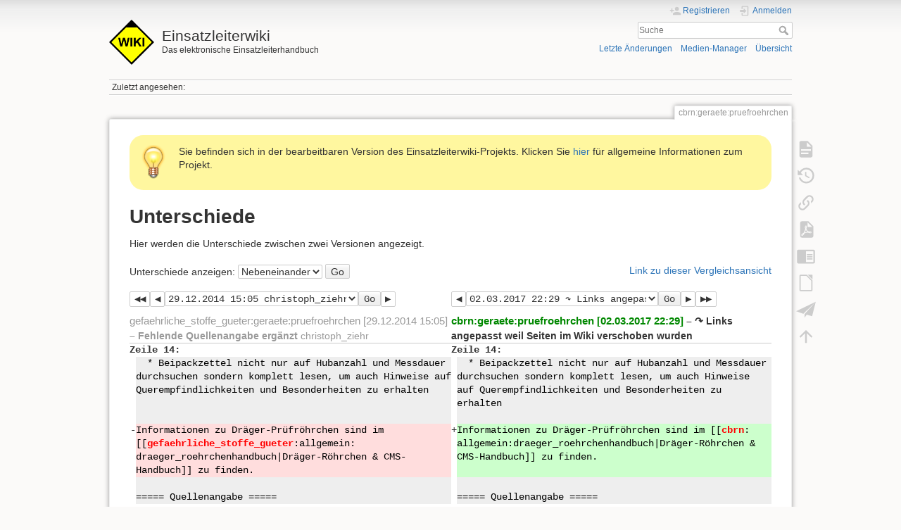

--- FILE ---
content_type: text/html; charset=utf-8
request_url: https://wiki.einsatzleiterwiki.de/doku.php?id=cbrn:geraete:pruefroehrchen&do=diff&rev2%5B0%5D=1419861955&rev2%5B1%5D=1488490163&difftype=sidebyside
body_size: 7918
content:
<!DOCTYPE html>
<html lang="de" dir="ltr" class="no-js">
<head>
    <meta charset="utf-8" />
    <title>Prüfröhrchen [Einsatzleiterwiki]</title>
    <meta name="generator" content="DokuWiki"/>
<meta name="theme-color" content="#008800"/>
<meta name="robots" content="noindex,nofollow"/>
<link rel="search" type="application/opensearchdescription+xml" href="/lib/exe/opensearch.php" title="Einsatzleiterwiki"/>
<link rel="start" href="/"/>
<link rel="contents" href="/doku.php?id=cbrn:geraete:pruefroehrchen&amp;do=index" title="Übersicht"/>
<link rel="manifest" href="/lib/exe/manifest.php" crossorigin="use-credentials"/>
<link rel="alternate" type="application/rss+xml" title="Letzte Änderungen" href="/feed.php"/>
<link rel="alternate" type="application/rss+xml" title="Aktueller Namensraum" href="/feed.php?mode=list&amp;ns=cbrn:geraete"/>
<link rel="alternate" type="text/html" title="HTML Klartext" href="/doku.php?do=export_xhtml&amp;id=cbrn:geraete:pruefroehrchen"/>
<link rel="alternate" type="text/plain" title="Wiki Markup" href="/doku.php?do=export_raw&amp;id=cbrn:geraete:pruefroehrchen"/>
<link rel="stylesheet" href="/lib/exe/css.php?t=dokuwiki&amp;tseed=1534485d8c4ac7cedad4bb39c669d525"/>
<script >var NS='cbrn:geraete';var JSINFO = {"confirm_delete":"Sind Sie sicher, dass Sie diese Seite l\u00f6schen wollen?","doku_base":"\/","cg_rev":"","dw_version":56.2,"chrome_version":131,"hide_captcha_error":"none","ckg_dbl_click":"","ckg_canonical":0,"doku_url":"http:\/\/wiki.einsatzleiterwiki.de\/","has_tags":"Tag","has_wrap":"Wrap","wrapDiv":"WRAP","wrapSpan":"wrap","ckgEdPaste":"off","rel_links":0,"ckg_template":"dokuwiki","htmlok":0,"update_version":"56.2","move_renameokay":false,"move_allowrename":false,"plugins":{"vshare":{"youtube":"youtube\\.com\/.*[&?]v=([a-z0-9_\\-]+)","vimeo":"vimeo\\.com\\\/(\\d+)","slideshare":"slideshare.*id=(\\d+)","dailymotion":"dailymotion\\.com\/video\/([a-z0-9]+)","archiveorg":"archive\\.org\/(?:embed|details)\/([a-zA-Z0-9_\\-]+)","soundcloud":"soundcloud\\.com\/([\\w-]+\/[\\w-]+)","niconico":"nicovideo\\.jp\/watch\/(sm[0-9]+)","bitchute":"bitchute\\.com\\\/video\\\/([a-zA-Z0-9_\\-]+)","coub":"coub\\.com\\\/view\\\/([a-zA-Z0-9_\\-]+)","odysee":"odysee\\.com\/\\$\/(?:embed|download)\/([-%_?=\/a-zA-Z0-9]+)","youku":"v\\.youku\\.com\/v_show\/id_([0-9A-Za-z=]+)\\.html","bilibili":"bilibili\\.com\\\/video\\\/(BV[0-9A-Za-z]+)","msoffice":"(?:office\\.com.*[&?]videoid=([a-z0-9\\-]+))","msstream":"microsoftstream\\.com\\\/video\\\/([a-f0-9\\-]{36})","rutube":"rutube\\.ru\\\/video\\\/([a-z0-9]+)\\\/","gdrive":"drive\\.google\\.com\\\/file\\\/d\\\/([a-zA-Z0-9_-]+)\/"}},"id":"cbrn:geraete:pruefroehrchen","namespace":"cbrn:geraete","ACT":"diff","useHeadingNavigation":1,"useHeadingContent":1};(function(H){H.className=H.className.replace(/\bno-js\b/,'js')})(document.documentElement);</script>
<script src="/lib/exe/jquery.php?tseed=8faf3dc90234d51a499f4f428a0eae43" defer="defer"></script>
<script src="/lib/exe/js.php?t=dokuwiki&amp;tseed=1534485d8c4ac7cedad4bb39c669d525&amp;template=dokuwiki" defer="defer"></script>
<script type="text/javascript" charset="utf-8" src="/lib/plugins/ckgedit/scripts/mediamgr.js" defer="defer"></script>

    <script type="text/javascript">
    //<![CDATA[ 
    function LoadScript( url )
    {
     document.write( '<scr' + 'ipt type="text/javascript" src="' + url + '"><\/scr' + 'ipt>' ) ;        

    }
   function LoadScriptDefer( url )
    {
     document.write( '<scr' + 'ipt type="text/javascript" src="' + url + '" defer><\/scr' + 'ipt>' ) ;        

    }
//]]> 

 </script>
     <meta name="viewport" content="width=device-width,initial-scale=1" />
    <link rel="shortcut icon" href="/lib/tpl/dokuwiki/images/favicon.ico" />
<link rel="apple-touch-icon" href="/lib/tpl/dokuwiki/images/apple-touch-icon.png" />
    <meta name="apple-itunes-app" content="app-id=1439353822">
</head>

<body>
    <div id="dokuwiki__site"><div id="dokuwiki__top" class="site dokuwiki mode_diff tpl_dokuwiki     hasSidebar">

        
<!-- ********** HEADER ********** -->
<header id="dokuwiki__header"><div class="pad group">

    
    <div class="headings group">
        <ul class="a11y skip">
            <li><a href="#dokuwiki__content">zum Inhalt springen</a></li>
        </ul>

        <h1 class="logo"><a href="/doku.php?id=start"  accesskey="h" title="Startseite [h]"><img src="/lib/tpl/dokuwiki/images/logo.png" width="64" height="64" alt="" /><span>Einsatzleiterwiki</span></a></h1>
                    <p class="claim">Das elektronische Einsatzleiterhandbuch</p>
            </div>

    <div class="tools group">
        <!-- USER TOOLS -->
                    <div id="dokuwiki__usertools">
                <h3 class="a11y">Benutzer-Werkzeuge</h3>
                <ul>
                    <li class="action register"><a href="/doku.php?id=cbrn:geraete:pruefroehrchen&amp;do=register" title="Registrieren" rel="nofollow"><span>Registrieren</span><svg xmlns="http://www.w3.org/2000/svg" width="24" height="24" viewBox="0 0 24 24"><path d="M15 14c-2.67 0-8 1.33-8 4v2h16v-2c0-2.67-5.33-4-8-4m-9-4V7H4v3H1v2h3v3h2v-3h3v-2m6 2a4 4 0 0 0 4-4 4 4 0 0 0-4-4 4 4 0 0 0-4 4 4 4 0 0 0 4 4z"/></svg></a></li><li class="action login"><a href="/doku.php?id=cbrn:geraete:pruefroehrchen&amp;do=login&amp;sectok=" title="Anmelden" rel="nofollow"><span>Anmelden</span><svg xmlns="http://www.w3.org/2000/svg" width="24" height="24" viewBox="0 0 24 24"><path d="M10 17.25V14H3v-4h7V6.75L15.25 12 10 17.25M8 2h9a2 2 0 0 1 2 2v16a2 2 0 0 1-2 2H8a2 2 0 0 1-2-2v-4h2v4h9V4H8v4H6V4a2 2 0 0 1 2-2z"/></svg></a></li>                </ul>
            </div>
        
        <!-- SITE TOOLS -->
        <div id="dokuwiki__sitetools">
            <h3 class="a11y">Webseiten-Werkzeuge</h3>
            <form action="/doku.php?id=start" method="get" role="search" class="search doku_form" id="dw__search" accept-charset="utf-8"><input type="hidden" name="do" value="search" /><input type="hidden" name="id" value="cbrn:geraete:pruefroehrchen" /><div class="no"><input name="q" type="text" class="edit" title="[F]" accesskey="f" placeholder="Suche" autocomplete="on" id="qsearch__in" value="" /><button value="1" type="submit" title="Suche">Suche</button><div id="qsearch__out" class="ajax_qsearch JSpopup"></div></div></form>            <div class="mobileTools">
                <form action="/doku.php" method="get" accept-charset="utf-8"><div class="no"><input type="hidden" name="id" value="cbrn:geraete:pruefroehrchen" /><select name="do" class="edit quickselect" title="Werkzeuge"><option value="">Werkzeuge</option><optgroup label="Seiten-Werkzeuge"><option value="">Seite anzeigen</option><option value="revisions">Ältere Versionen</option><option value="backlink">Links hierher</option><option value="export_pdf">PDF exportieren</option><option value="edit">DW Edit</option><option value="export_odt">ODT exportieren</option><option value="siteexport_addpage">Seite als HTML/PDF exportieren</option></optgroup><optgroup label="Webseiten-Werkzeuge"><option value="recent">Letzte Änderungen</option><option value="media">Medien-Manager</option><option value="index">Übersicht</option></optgroup><optgroup label="Benutzer-Werkzeuge"><option value="register">Registrieren</option><option value="login">Anmelden</option></optgroup></select><button type="submit">&gt;</button></div></form>            </div>
            <ul>
                <li class="action recent"><a href="/doku.php?id=cbrn:geraete:pruefroehrchen&amp;do=recent" title="Letzte Änderungen [r]" rel="nofollow" accesskey="r">Letzte Änderungen</a></li><li class="action media"><a href="/doku.php?id=cbrn:geraete:pruefroehrchen&amp;do=media&amp;ns=cbrn%3Ageraete" title="Medien-Manager" rel="nofollow">Medien-Manager</a></li><li class="action index"><a href="/doku.php?id=cbrn:geraete:pruefroehrchen&amp;do=index" title="Übersicht [x]" rel="nofollow" accesskey="x">Übersicht</a></li>            </ul>
        </div>

    </div>

    <!-- BREADCRUMBS -->
            <div class="breadcrumbs">
                                        <div class="trace"><span class="bchead">Zuletzt angesehen:</span></div>
                    </div>
    
    <hr class="a11y" />
</div></header><!-- /header -->

        <div class="wrapper group">

            
            <!-- ********** CONTENT ********** -->
            <main id="dokuwiki__content"><div class="pad group">
                
                <div class="pageId"><span>cbrn:geraete:pruefroehrchen</span></div>

                <div class="page group">
                                        <div class="wrap_round wrap_tip wrap_center plugin_wrap" style="width: 100%;">
<p>Sie befinden sich in der bearbeitbaren Version des Einsatzleiterwiki-Projekts. Klicken Sie <a href="http://www.einsatzleiterwiki.de/" target="_blank">hier</a> für allgemeine Informationen zum Projekt.</p>
</div>

<!--
<div class="wrap_round wrap_important wrap_center plugin_wrap" style="width: 100%;">
<p>Aktuell ist in dieser Online-Version des Einsatzleiterwikis leider der Versand von automatisch generierten System-Emails gestört. Benachrichtigungen über Änderungen auf abonnierten Seiten, neue Kommentare, etc. funktionieren daher derzeit nicht.</p>
</div>
-->

<!--
<div class="wrap_round wrap_important wrap_center plugin_wrap" style="width: 100%;">
<p>Die aktuellen Entwicklungen rund um das Corona-Virus sorgen dafür, dass wir das Anwendertreffen am 24. April in Düsseldorf leider absagen müssen. Die meisten Dienststellen haben ohnehin mittlerweile ein Verbot von Dienstreisen ausgesprochen.</p>

<p>Wir streben einen Nachholtermin im Herbst an. Ein konkretes Datum gibt es noch nicht; es folgt diesbezüglich eine Information wenn sich die Lage etwas beruhigt hat.</p>
</div>
-->

<!--
<div class="wrap_round wrap_info wrap_center plugin_wrap" style="width: 100%;">
<p>Am Freitag, dem 24. April 2020, findet das nächste Einsatzleiterwiki-Anwendertreffen bei der Betriebsfeuerwehr Messe Düsseldorf statt. Es wird wieder Programm für Anfänger und Fortgeschrittene geboten werden. Weitere Informationen zur Veranstaltung sowie das Anmeldeformular finden Sie unter <a href="https://wiki.einsatzleiterwiki.de/doku.php?id=wiki:hilfe:anwendertreffen:0_anmeldung" target="_blank">https://wiki.einsatzleiterwiki.de/doku.php?id=wiki:hilfe:anwendertreffen:0_anmeldung</a></p>
</div>
-->

<!--
<div class="wrap_round wrap_info wrap_center plugin_wrap" style="width: 100%;">
<p>Am 20. Mai 2019 wird in Wuppertal das 4. Einsatzleiterwiki-Anwendertreffen stattfinden. Die Teilnahme ist unentgeltlich. Weitere Informationen zur Veranstaltung sowie das Anmeldeformular finden Sie unter <a href="https://wiki.einsatzleiterwiki.de/doku.php?id=wiki:anwendertreffen_2019" target="_blank">https://wiki.einsatzleiterwiki.de/doku.php?id=wiki:anwendertreffen_2019</a></p>
</div>
-->
                    <!-- wikipage start -->
                    
<h1 class="sectionedit1" id="unterschiede">Unterschiede</h1>
<div class="level1">

<p>
Hier werden die Unterschiede zwischen zwei Versionen angezeigt.
</p>

</div>
<div class="diffoptions group"><form action="/doku.php?id=start" method="post" accept-charset="utf-8" class="doku_form"><input type="hidden" name="sectok" value="" /><input type="hidden" name="id" value="cbrn:geraete:pruefroehrchen" /><input type="hidden" name="rev2[0]" value="1419861955" /><input type="hidden" name="rev2[1]" value="1488490163" /><input type="hidden" name="do" value="diff" /><label class="quickselect">
<span>Unterschiede anzeigen:</span>
<select name="difftype" class="quickselect"><option selected="selected" value="sidebyside" >Nebeneinander</option><option value="inline" >Inline</option></select>
</label><button name="do[diff]" value="1" type="submit">Go</button></form><p><a class="difflink" href="http://wiki.einsatzleiterwiki.de/doku.php?id=cbrn:geraete:pruefroehrchen&amp;do=diff&amp;rev2%5B0%5D=1419861955&amp;rev2%5B1%5D=1488490163&amp;difftype=sidebyside" title="Link zu dieser Vergleichsansicht"><span>Link zu dieser Vergleichsansicht</span></a></p></div><div class="table"><table class="diff diff_sidebyside"><tr><td colspan="2" class="diffnav"><a class="diffbothprevrev" href="http://wiki.einsatzleiterwiki.de/doku.php?id=cbrn:geraete:pruefroehrchen&amp;do=diff&amp;rev2%5B0%5D=1387975729&amp;rev2%5B1%5D=1488485368&amp;difftype=sidebyside" title="Beide Seiten der vorigen Revision"><span>Beide Seiten der vorigen Revision</span></a><a class="diffprevrev" href="http://wiki.einsatzleiterwiki.de/doku.php?id=cbrn:geraete:pruefroehrchen&amp;do=diff&amp;rev2%5B0%5D=1387975729&amp;rev2%5B1%5D=1488490163&amp;difftype=sidebyside" title="Vorhergehende Überarbeitung"><span>Vorhergehende Überarbeitung</span></a><form action="/doku.php?id=cbrn:geraete:pruefroehrchen" method="post" accept-charset="utf-8" class="doku_form"><input type="hidden" name="sectok" value="" /><input type="hidden" name="id" value="cbrn:geraete:pruefroehrchen" /><input type="hidden" name="do" value="diff" /><input type="hidden" name="difftype" value="sidebyside" /><input type="hidden" name="rev2[1]" value="1488490163" /><select name="rev2[0]" class="quickselect"><option value="1741777222" title="1741777222" disabled="disabled">12.03.2025 12:00 christoph_ziehr Tags eingefügt, Überschriften &lt;Maßnahmen&gt; und &lt;weitere Hinweise&gt; angepasst, Anzeige für lokale Daten eingefügt</option><option value="1488490163" title="1488490163" disabled="disabled">02.03.2017 22:29  ↷ Links angepasst weil Seiten im Wiki verschoben wurden</option><option value="1488485368" title="1488485368">02.03.2017 21:09 christoph_ziehr ↷ Seite von gefaehrliche_stoffe_gueter:geraete:pruefroehrchen nach cbrn:geraete:pruefroehrchen verschoben</option><option selected="selected" value="1419861955" title="1419861955">29.12.2014 15:05 christoph_ziehr Fehlende Quellenangabe ergänzt</option><option value="1387975729" title="1387975729">25.12.2013 13:48 christoph_ziehr Hinweis auf Umgang mit Messwerten eingefügt</option><option value="1387634955" title="1387634955">21.12.2013 15:09 christoph_ziehr Version bestätigt</option><option value="1361214188" title="1361214188">18.02.2013 20:03 christoph_ziehr Link zum Dräger-Röhrchen &amp; CMS-Handbuch eingefügt</option><option value="1311114571" title="1311114571">20.07.2011 00:29  Externe Bearbeitung</option></select><button name="do[diff]" value="1" type="submit">Go</button></form><a class="diffnextrev" href="http://wiki.einsatzleiterwiki.de/doku.php?id=cbrn:geraete:pruefroehrchen&amp;do=diff&amp;rev2%5B0%5D=1488485368&amp;rev2%5B1%5D=1488490163&amp;difftype=sidebyside" title="Nächste  Überarbeitung"><span>Nächste  Überarbeitung</span></a></td><td colspan="2" class="diffnav"><a class="diffprevrev" href="http://wiki.einsatzleiterwiki.de/doku.php?id=cbrn:geraete:pruefroehrchen&amp;do=diff&amp;rev2%5B0%5D=1419861955&amp;rev2%5B1%5D=1488485368&amp;difftype=sidebyside" title="Vorhergehende Überarbeitung"><span>Vorhergehende Überarbeitung</span></a><form action="/doku.php?id=cbrn:geraete:pruefroehrchen" method="post" accept-charset="utf-8" class="doku_form"><input type="hidden" name="sectok" value="" /><input type="hidden" name="id" value="cbrn:geraete:pruefroehrchen" /><input type="hidden" name="do" value="diff" /><input type="hidden" name="difftype" value="sidebyside" /><input type="hidden" name="rev2[0]" value="1419861955" /><select name="rev2[1]" class="quickselect"><option value="1741777222" title="1741777222">12.03.2025 12:00 christoph_ziehr Tags eingefügt, Überschriften &lt;Maßnahmen&gt; und &lt;weitere Hinweise&gt; angepasst, Anzeige für lokale Daten eingefügt</option><option selected="selected" value="1488490163" title="1488490163">02.03.2017 22:29  ↷ Links angepasst weil Seiten im Wiki verschoben wurden</option><option value="1488485368" title="1488485368">02.03.2017 21:09 christoph_ziehr ↷ Seite von gefaehrliche_stoffe_gueter:geraete:pruefroehrchen nach cbrn:geraete:pruefroehrchen verschoben</option><option value="1419861955" title="1419861955" disabled="disabled">29.12.2014 15:05 christoph_ziehr Fehlende Quellenangabe ergänzt</option><option value="1387975729" title="1387975729" disabled="disabled">25.12.2013 13:48 christoph_ziehr Hinweis auf Umgang mit Messwerten eingefügt</option><option value="1387634955" title="1387634955" disabled="disabled">21.12.2013 15:09 christoph_ziehr Version bestätigt</option><option value="1361214188" title="1361214188" disabled="disabled">18.02.2013 20:03 christoph_ziehr Link zum Dräger-Röhrchen &amp; CMS-Handbuch eingefügt</option><option value="1311114571" title="1311114571" disabled="disabled">20.07.2011 00:29  Externe Bearbeitung</option></select><button name="do[diff]" value="1" type="submit">Go</button></form><a class="difflastrev" href="http://wiki.einsatzleiterwiki.de/doku.php?id=cbrn:geraete:pruefroehrchen&amp;do=diff&amp;rev2%5B0%5D=1419861955&amp;rev2%5B1%5D=1741777222&amp;difftype=sidebyside" title="Letzte  Überarbeitung"><span>Letzte  Überarbeitung</span></a><a class="diffbothnextrev" href="http://wiki.einsatzleiterwiki.de/doku.php?id=cbrn:geraete:pruefroehrchen&amp;do=diff&amp;rev2%5B0%5D=1488485368&amp;rev2%5B1%5D=1741777222&amp;difftype=sidebyside" title="Beide Seiten der Revision"><span>Beide Seiten der Revision</span></a></td></tr><tr><th colspan="2" class="minor">gefaehrliche_stoffe_gueter:geraete:pruefroehrchen [29.12.2014 15:05] <span class="sum"> – Fehlende Quellenangabe ergänzt</span> <span class="user"><bdi>christoph_ziehr</bdi></span></th><th colspan="2"><bdi><a class="wikilink1" href="/doku.php?id=cbrn:geraete:pruefroehrchen&rev=1488490163">cbrn:geraete:pruefroehrchen [02.03.2017 22:29]</a></bdi> <span class="sum"> – ↷ Links angepasst weil Seiten im Wiki verschoben wurden</span> <span class="user"><bdo dir="ltr">            </bdo></span></th></tr><tr><td class="diff-blockheader" colspan="2">Zeile 14:</td>
<td class="diff-blockheader" colspan="2">Zeile 14:</td>
</tr>
<tr><td class="diff-lineheader">&#160;</td><td class="diff-context">&#160; * Beipackzettel nicht nur auf Hubanzahl und Messdauer durchsuchen sondern komplett lesen, um auch Hinweise auf Querempfindlichkeiten und Besonderheiten zu erhalten</td><td class="diff-lineheader">&#160;</td><td class="diff-context">&#160; * Beipackzettel nicht nur auf Hubanzahl und Messdauer durchsuchen sondern komplett lesen, um auch Hinweise auf Querempfindlichkeiten und Besonderheiten zu erhalten</td></tr>
<tr><td class="diff-lineheader">&#160;</td><td class="diff-context"></td><td class="diff-lineheader">&#160;</td><td class="diff-context"></td></tr>
<tr><td class="diff-lineheader">-</td><td class="diff-deletedline">Informationen zu Dräger-Prüfröhrchen sind im [[<strong class="diff-mark">gefaehrliche_stoffe_gueter</strong>:<wbr>allgemein:<wbr>draeger_roehrchenhandbuch|Dräger-Röhrchen &amp; CMS-Handbuch]] zu finden.</td><td class="diff-lineheader">+</td><td class="diff-addedline">Informationen zu Dräger-Prüfröhrchen sind im [[<strong class="diff-mark">cbrn</strong>:<wbr>allgemein:<wbr>draeger_roehrchenhandbuch|Dräger-Röhrchen &amp; CMS-Handbuch]] zu finden.</td></tr>
<tr><td class="diff-lineheader">&#160;</td><td class="diff-context"></td><td class="diff-lineheader">&#160;</td><td class="diff-context"></td></tr>
<tr><td class="diff-lineheader">&#160;</td><td class="diff-context">===== Quellenangabe =====</td><td class="diff-lineheader">&#160;</td><td class="diff-context">===== Quellenangabe =====</td></tr>
</table></div>
    <script type="text/javascript">
    //<![CDATA[ 

    function createRequestValue() {
        try{
        var inputNode=document.createElement('input');
        inputNode.setAttribute('type','hidden');
        inputNode.setAttribute('value','yes');
        inputNode.setAttribute('name','dwedit_preview');
        inputNode.setAttribute('id','dwedit_preview');
        var dwform = GetE("dw__editform");
        dwform.appendChild(inputNode);
        }catch(e) { alert(e); }
    }
//]]> 
 </script>
                    <!-- wikipage stop -->
                    <!-- <div class="wrap_round wrap_tip wrap_center plugin_wrap" style="width: 100%;">
<p>Die Inhalte des Einsatzleiterwikis sind auch als unentgeltliche iOS-App verfügbar, die auch offline genutzt werden kann. Klicken Sie zum Öffnen des App-Stores auf das Symbol oder scannen Sie den QR-Code mit Ihrem iOS-Gerät.</p>
<a href="https://itunes.apple.com/de/app/einsatzleiterwiki/id1439353822?mt=8" style="display:inline-block;overflow:hidden;background:url(https://linkmaker.itunes.apple.com/en-us/badge-lrg.svg?releaseDate=2018-11-11&kind=iossoftware&bubble=ios_apps) no-repeat;width:135px;height:40px;"></a>
</div> -->
                </div>

                <div class="docInfo"><bdi>cbrn/geraete/pruefroehrchen.txt</bdi> · Zuletzt geändert: <time datetime="2025-03-12T12:00:22+0100">12.03.2025 12:00</time> von <bdi>christoph_ziehr</bdi></div>

                
                <hr class="a11y" />
            </div></main><!-- /content -->

            <!-- PAGE ACTIONS -->
            <nav id="dokuwiki__pagetools" aria-labelledby="dokuwiki__pagetools__heading">
                <h3 class="a11y" id="dokuwiki__pagetools__heading">Seiten-Werkzeuge</h3>
                <div class="tools">
                    <ul>
                        <li class="show"><a href="/doku.php?id=cbrn:geraete:pruefroehrchen&amp;do=" title="Seite anzeigen [v]" rel="nofollow" accesskey="v"><span>Seite anzeigen</span><svg xmlns="http://www.w3.org/2000/svg" width="24" height="24" viewBox="0 0 24 24"><path d="M13 9h5.5L13 3.5V9M6 2h8l6 6v12a2 2 0 0 1-2 2H6a2 2 0 0 1-2-2V4c0-1.11.89-2 2-2m9 16v-2H6v2h9m3-4v-2H6v2h12z"/></svg></a></li><li class="revs"><a href="/doku.php?id=cbrn:geraete:pruefroehrchen&amp;do=revisions" title="Ältere Versionen [o]" rel="nofollow" accesskey="o"><span>Ältere Versionen</span><svg xmlns="http://www.w3.org/2000/svg" width="24" height="24" viewBox="0 0 24 24"><path d="M11 7v5.11l4.71 2.79.79-1.28-4-2.37V7m0-5C8.97 2 5.91 3.92 4.27 6.77L2 4.5V11h6.5L5.75 8.25C6.96 5.73 9.5 4 12.5 4a7.5 7.5 0 0 1 7.5 7.5 7.5 7.5 0 0 1-7.5 7.5c-3.27 0-6.03-2.09-7.06-5h-2.1c1.1 4.03 4.77 7 9.16 7 5.24 0 9.5-4.25 9.5-9.5A9.5 9.5 0 0 0 12.5 2z"/></svg></a></li><li class="backlink"><a href="/doku.php?id=cbrn:geraete:pruefroehrchen&amp;do=backlink" title="Links hierher" rel="nofollow"><span>Links hierher</span><svg xmlns="http://www.w3.org/2000/svg" width="24" height="24" viewBox="0 0 24 24"><path d="M10.59 13.41c.41.39.41 1.03 0 1.42-.39.39-1.03.39-1.42 0a5.003 5.003 0 0 1 0-7.07l3.54-3.54a5.003 5.003 0 0 1 7.07 0 5.003 5.003 0 0 1 0 7.07l-1.49 1.49c.01-.82-.12-1.64-.4-2.42l.47-.48a2.982 2.982 0 0 0 0-4.24 2.982 2.982 0 0 0-4.24 0l-3.53 3.53a2.982 2.982 0 0 0 0 4.24m2.82-4.24c.39-.39 1.03-.39 1.42 0a5.003 5.003 0 0 1 0 7.07l-3.54 3.54a5.003 5.003 0 0 1-7.07 0 5.003 5.003 0 0 1 0-7.07l1.49-1.49c-.01.82.12 1.64.4 2.43l-.47.47a2.982 2.982 0 0 0 0 4.24 2.982 2.982 0 0 0 4.24 0l3.53-3.53a2.982 2.982 0 0 0 0-4.24.973.973 0 0 1 0-1.42z"/></svg></a></li><li class="export_pdf"><a href="/doku.php?id=cbrn:geraete:pruefroehrchen&amp;do=export_pdf" title="PDF exportieren" rel="nofollow"><span>PDF exportieren</span><svg xmlns="http://www.w3.org/2000/svg" width="24" height="24" viewBox="0 0 24 24"><path d="M14 9h5.5L14 3.5V9M7 2h8l6 6v12a2 2 0 0 1-2 2H7a2 2 0 0 1-2-2V4a2 2 0 0 1 2-2m4.93 10.44c.41.9.93 1.64 1.53 2.15l.41.32c-.87.16-2.07.44-3.34.93l-.11.04.5-1.04c.45-.87.78-1.66 1.01-2.4m6.48 3.81c.18-.18.27-.41.28-.66.03-.2-.02-.39-.12-.55-.29-.47-1.04-.69-2.28-.69l-1.29.07-.87-.58c-.63-.52-1.2-1.43-1.6-2.56l.04-.14c.33-1.33.64-2.94-.02-3.6a.853.853 0 0 0-.61-.24h-.24c-.37 0-.7.39-.79.77-.37 1.33-.15 2.06.22 3.27v.01c-.25.88-.57 1.9-1.08 2.93l-.96 1.8-.89.49c-1.2.75-1.77 1.59-1.88 2.12-.04.19-.02.36.05.54l.03.05.48.31.44.11c.81 0 1.73-.95 2.97-3.07l.18-.07c1.03-.33 2.31-.56 4.03-.75 1.03.51 2.24.74 3 .74.44 0 .74-.11.91-.3m-.41-.71l.09.11c-.01.1-.04.11-.09.13h-.04l-.19.02c-.46 0-1.17-.19-1.9-.51.09-.1.13-.1.23-.1 1.4 0 1.8.25 1.9.35M8.83 17c-.65 1.19-1.24 1.85-1.69 2 .05-.38.5-1.04 1.21-1.69l.48-.31m3.02-6.91c-.23-.9-.24-1.63-.07-2.05l.07-.12.15.05c.17.24.19.56.09 1.1l-.03.16-.16.82-.05.04z"/></svg></a></li><li class="dwedit"><a href="/doku.php?id=cbrn:geraete:pruefroehrchen&amp;do=edit&amp;mode=dwiki&amp;fck_preview_mode=nil" title="DW Edit" rel="nofollow"><span>DW Edit</span><svg xmlns="http://www.w3.org/2000/svg" xmlns:xlink="http://www.w3.org/1999/xlink" version="1.1" width="24" height="24" viewBox="0 0 24 24"><path d="M13,12H20V13.5H13M13,9.5H20V11H13M13,14.5H20V16H13M21,4H3A2,2 0 0,0 1,6V19A2,2 0 0,0 3,21H21A2,2 0 0,0 23,19V6A2,2 0 0,0 21,4M21,19H12V6H21" /></svg></a></li><li class="export_odt"><a href="/doku.php?id=cbrn:geraete:pruefroehrchen&amp;do=export_odt" title="ODT exportieren" rel="nofollow"><span>ODT exportieren</span><svg xmlns="http://www.w3.org/2000/svg" width="24" height="24" viewBox="0 0 24 24"><path d="m 18.5,20.5 v -11 l -6,-6 h -7 v 17 M 13,2 20,9 v 11.5 c 0,1 -0.5,1.5 -1.5,1.5 H 5.5 C 4.5,22 4,21.5 4,20.5 V 3.5 C 4,2.5 4.5,2 5.5,2"/><path d="M 14.5,2.5 C 14,2 14,2 14.5,2 H 19 c 1,0 1,0 1,1 v 4.5 c 0,0.5 0,0.5 -0.5,0"/></svg></a></li><li class="siteexport_addpage"><a href="/doku.php?id=cbrn:geraete:pruefroehrchen&amp;do=siteexport_addpage" title="Seite als HTML/PDF exportieren" rel="nofollow"><span>Seite als HTML/PDF exportieren</span><svg width="61px" height="51px" viewBox="0 0 61 51" version="1.1" xmlns="http://www.w3.org/2000/svg" xmlns:xlink="http://www.w3.org/1999/xlink"><defs></defs><path d="M26.1891503,39.0065635 L26.0876578,38.9773206 L60.6523866,1.23972885 L60.4321374,2.11844376 L60.476442,2.07071678 L60.4265202,2.14085429 L49.5024876,45.7237994 L32.8255882,40.9187101 L26,50.508302 L26,39.2103249 L26.1891503,39.0065635 Z M60.9727675,0.862917243 L22.2676619,38.2155059 L-0.00245042233,30.2214566 L60.9727675,0.862917243 Z" id="Paper-Plane"></path></svg></a></li><li class="top"><a href="#dokuwiki__top" title="Nach oben [t]" rel="nofollow" accesskey="t"><span>Nach oben</span><svg xmlns="http://www.w3.org/2000/svg" width="24" height="24" viewBox="0 0 24 24"><path d="M13 20h-2V8l-5.5 5.5-1.42-1.42L12 4.16l7.92 7.92-1.42 1.42L13 8v12z"/></svg></a></li>                    </ul>
                </div>
            </nav>
        </div><!-- /wrapper -->

        
<!-- ********** FOOTER ********** -->
<footer id="dokuwiki__footer"><div class="pad">
    <div class="license">Falls nicht anders bezeichnet, ist der Inhalt dieses Wikis unter der folgenden Lizenz veröffentlicht: <bdi><a href="https://creativecommons.org/licenses/by-sa/4.0/deed.de" rel="license" class="urlextern" target="_blank">CC Attribution-Share Alike 4.0 International</a></bdi></div>
    <div class="buttons">
        <a href="https://creativecommons.org/licenses/by-sa/4.0/deed.de" rel="license" target="_blank"><img src="/lib/images/license/button/cc-by-sa.png" alt="CC Attribution-Share Alike 4.0 International" /></a>        <a href="https://www.dokuwiki.org/donate" title="Donate" target="_blank"><img
            src="/lib/tpl/dokuwiki/images/button-donate.gif" width="80" height="15" alt="Donate" /></a>
        <a href="https://php.net" title="Powered by PHP" target="_blank"><img
            src="/lib/tpl/dokuwiki/images/button-php.gif" width="80" height="15" alt="Powered by PHP" /></a>
        <a href="//validator.w3.org/check/referer" title="Valid HTML5" target="_blank"><img
            src="/lib/tpl/dokuwiki/images/button-html5.png" width="80" height="15" alt="Valid HTML5" /></a>
        <a href="//jigsaw.w3.org/css-validator/check/referer?profile=css3" title="Valid CSS" target="_blank"><img
            src="/lib/tpl/dokuwiki/images/button-css.png" width="80" height="15" alt="Valid CSS" /></a>
        <a href="https://dokuwiki.org/" title="Driven by DokuWiki" target="_blank"><img
            src="/lib/tpl/dokuwiki/images/button-dw.png" width="80" height="15"
            alt="Driven by DokuWiki" /></a>
    </div>

    </div></footer><!-- /footer -->
    </div></div><!-- /site -->

    <div class="no"><img src="/lib/exe/taskrunner.php?id=cbrn%3Ageraete%3Apruefroehrchen&amp;1766373990" width="2" height="1" alt="" /></div>
    <div id="screen__mode" class="no"></div></body>
</html>
